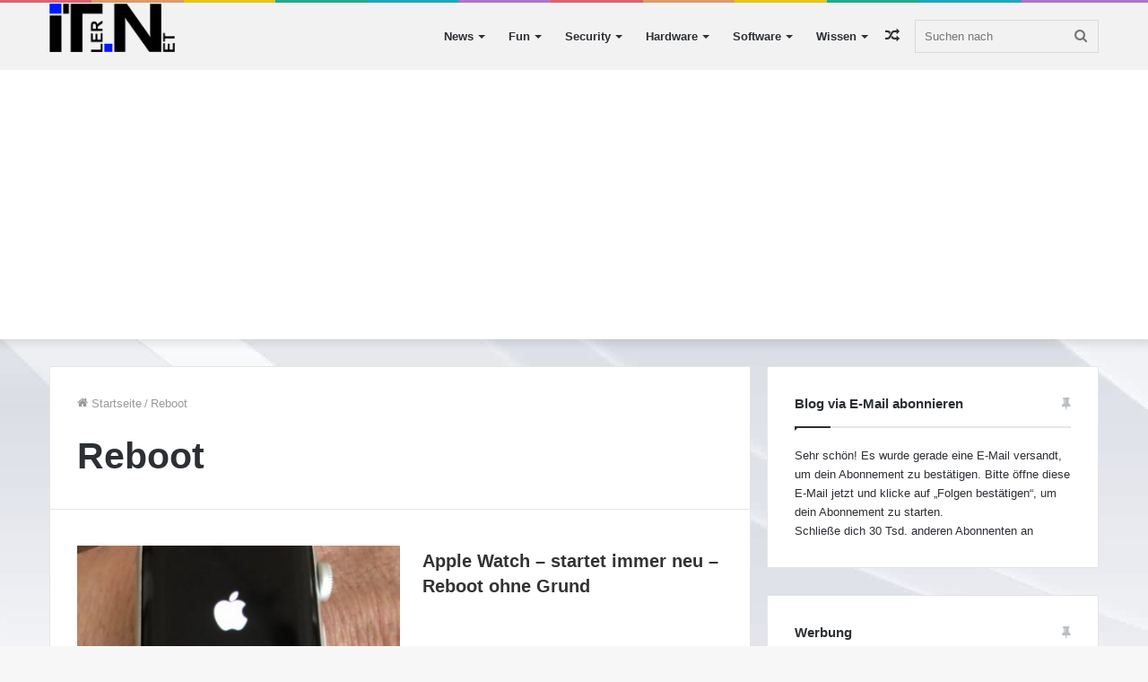

--- FILE ---
content_type: text/html; charset=utf-8
request_url: https://www.google.com/recaptcha/api2/aframe
body_size: 260
content:
<!DOCTYPE HTML><html><head><meta http-equiv="content-type" content="text/html; charset=UTF-8"></head><body><script nonce="CddXLwH0tz3GPOoxJDVMNw">/** Anti-fraud and anti-abuse applications only. See google.com/recaptcha */ try{var clients={'sodar':'https://pagead2.googlesyndication.com/pagead/sodar?'};window.addEventListener("message",function(a){try{if(a.source===window.parent){var b=JSON.parse(a.data);var c=clients[b['id']];if(c){var d=document.createElement('img');d.src=c+b['params']+'&rc='+(localStorage.getItem("rc::a")?sessionStorage.getItem("rc::b"):"");window.document.body.appendChild(d);sessionStorage.setItem("rc::e",parseInt(sessionStorage.getItem("rc::e")||0)+1);localStorage.setItem("rc::h",'1768860539120');}}}catch(b){}});window.parent.postMessage("_grecaptcha_ready", "*");}catch(b){}</script></body></html>